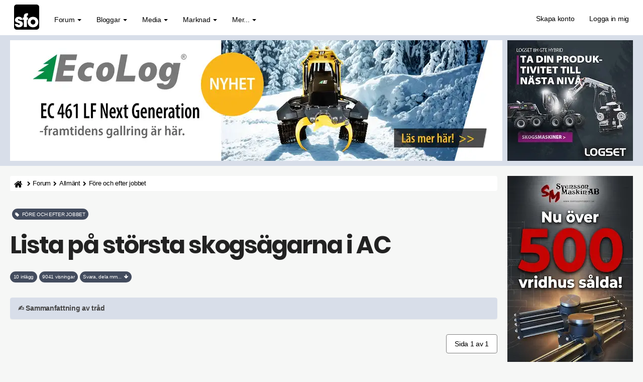

--- FILE ---
content_type: text/html; charset=UTF-8
request_url: https://skogsforum.se/async12/sdasj3.php?p=20
body_size: 155
content:

<a href="https://skogma.se/vinterkampanj/?utm_source=skogsforum&utm_medium=sticky&utm_campaign=2505&utm_id=pslot25" onclick="tulo(this)" rel="noopener" target="_blank"><picture><source srcset="https://iskogen-81a3.kxcdn.com/wp-content/uploads/pslot/25/sma-s-2505-250.avif, https://iskogen-81a3.kxcdn.com/wp-content/uploads/pslot/25/sma-s-2505-500.avif 2x" type=image/avif><source srcset="https://iskogen-81a3.kxcdn.com/wp-content/uploads/pslot/25/sma-s-2505-250.webp, https://iskogen-81a3.kxcdn.com/wp-content/uploads/pslot/25/sma-s-2505-500.webp 2x" type=image/webp><source srcset="https://iskogen-81a3.kxcdn.com/wp-content/uploads/pslot/25/sma-s-2505-250.jpg, https://iskogen-81a3.kxcdn.com/wp-content/uploads/pslot/25/sma-s-2505-500.jpg 2x" type=image/jpeg><img alt="Skogma" height="600" loading="lazy" decoding="async" src="https://iskogen-81a3.kxcdn.com/wp-content/uploads/pslot/25/sma-s-2505-250.jpg" width="250" crossOrigin="anonymous"></picture></a>